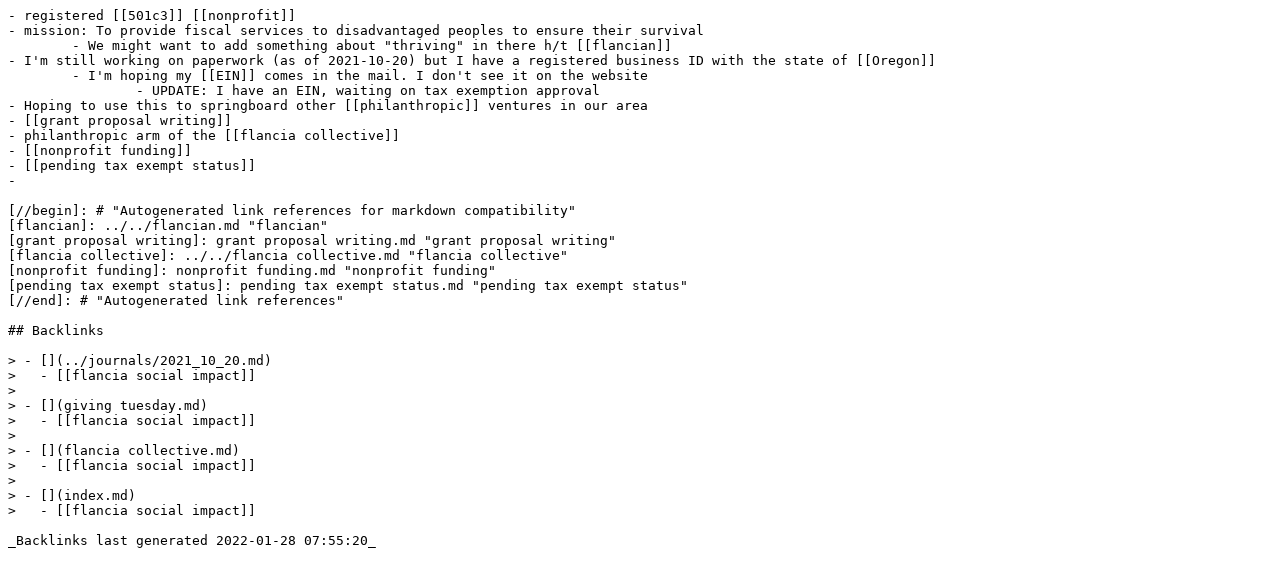

--- FILE ---
content_type: text/plain; charset=utf-8
request_url: https://anagora.org/raw/garden/vera-logseq/pages/flancia%20social%20impact.md
body_size: 641
content:
- registered [[501c3]] [[nonprofit]]
- mission: To provide fiscal services to disadvantaged peoples to ensure their survival
	- We might want to add something about "thriving" in there h/t [[flancian]]
- I'm still working on paperwork (as of 2021-10-20) but I have a registered business ID with the state of [[Oregon]]
	- I'm hoping my [[EIN]] comes in the mail. I don't see it on the website
		- UPDATE: I have an EIN, waiting on tax exemption approval
- Hoping to use this to springboard other [[philanthropic]] ventures in our area
- [[grant proposal writing]]
- philanthropic arm of the [[flancia collective]]
- [[nonprofit funding]]
- [[pending tax exempt status]]
-

[//begin]: # "Autogenerated link references for markdown compatibility"
[flancian]: ../../flancian.md "flancian"
[grant proposal writing]: grant proposal writing.md "grant proposal writing"
[flancia collective]: ../../flancia collective.md "flancia collective"
[nonprofit funding]: nonprofit funding.md "nonprofit funding"
[pending tax exempt status]: pending tax exempt status.md "pending tax exempt status"
[//end]: # "Autogenerated link references"

## Backlinks

> - [](../journals/2021_10_20.md)
>   - [[flancia social impact]]
>    
> - [](giving tuesday.md)
>   - [[flancia social impact]]
>    
> - [](flancia collective.md)
>   - [[flancia social impact]]
>    
> - [](index.md)
>   - [[flancia social impact]]

_Backlinks last generated 2022-01-28 07:55:20_
